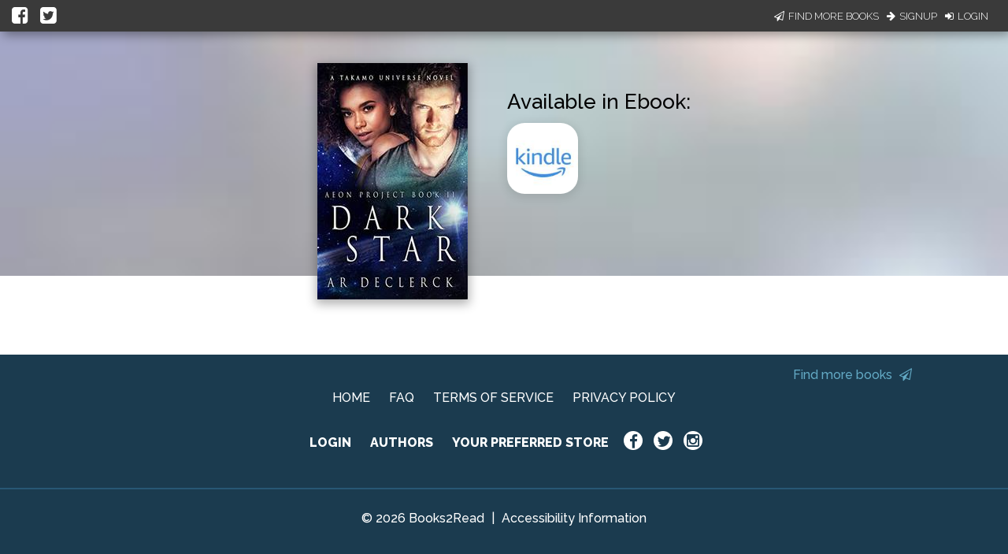

--- FILE ---
content_type: application/javascript
request_url: https://books2read.com/links/get-reader-context/?nocache=1769010190614&_=1769010190508
body_size: -151
content:
var urlKey="mYKAJo", readOnly=false, readerOwnsUbl="False", storePreference=null, doNotPrompt=false;